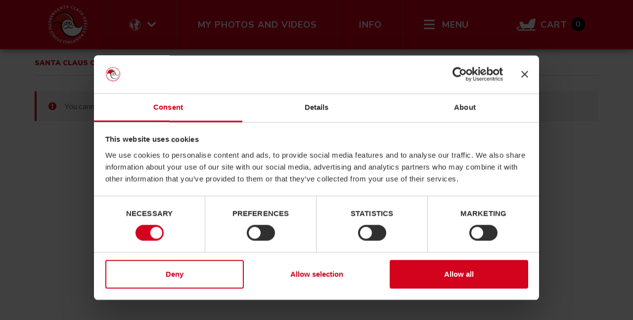

--- FILE ---
content_type: application/javascript
request_url: https://santaclausoffice.com/wp-content/themes/santaclausoffice-theme/assets/build/js/global-05280934df.js
body_size: 1652
content:
"use strict";!function(e){e(document).ready(function(){svg4everybody(),e(".carousel").slick({centerMode:!0,infinite:!0,variableWidth:!0,slidesToShow:1,slidesToScroll:1,focusOnSelect:!0,swipeToSlide:!0,mobileFirst:!0,arrows:!1,speed:1e3}),e(".carousel-popup-link").magnificPopup({type:"inline",midClick:!0}),e(".woocommerce-product-gallery__wrapper").magnificPopup({type:"image",delegate:"a",gallery:{enabled:!0}}),e(".woocommerce-product-gallery .flex-control-nav li").each(function(){e(this).append('<div class="fill"></div>')}),e(".filter").on("click",function(){var t=e(this).attr("id");("filter active"===e(this).attr("class")?(e(this).removeClass("active"),e(".products-grid .product")):(e(".filter").removeClass("active"),e(this).addClass("active"),e(".products-grid .product").hide(),e(".product.product_tag-"+t))).show()}),e(".category > a").on("click",function(){e(".category > a").removeClass("active"),e(this).addClass("active"),e.ajax({type:"POST",url:"/wp-admin/admin-ajax.php",dataType:"html",data:{action:"filter_products",category:e(this).data("slug")},success:function(t){e(".products").html(t),e(".filter").on("click",function(){var t=e(this).attr("id");("filter active"===e(this).attr("class")?(e(this).removeClass("active"),e(".products-grid .product")):(e(".filter").removeClass("active"),e(this).addClass("active"),e(".products-grid .product").hide(),e(".product.product_tag-"+t))).show()})}})}),e(".image-thumbnails .thumbnail").click(function(){e(".product-image").attr("style",e(this).attr("style")),e(".product-image").css("background-size","contain")});var t=window.location.href;e(".share-facebook").attr("href","https://www.facebook.com/sharer/sharer.php?u="+t),e(".share-twitter").attr("href","http://twitter.com/share?text=&url="+t)})}(jQuery);

--- FILE ---
content_type: application/x-javascript
request_url: https://consentcdn.cookiebot.com/consentconfig/dfcbd942-4237-4593-b03b-a088b432ef05/santaclausoffice.com/configuration.js
body_size: 384
content:
CookieConsent.configuration.tags.push({id:194250572,type:"script",tagID:"",innerHash:"",outerHash:"",tagHash:"607308082561",url:"https://consent.cookiebot.com/uc.js",resolvedUrl:"https://consent.cookiebot.com/uc.js",cat:[1]});CookieConsent.configuration.tags.push({id:194250573,type:"script",tagID:"",innerHash:"",outerHash:"",tagHash:"9664313479668",url:"",resolvedUrl:"",cat:[3,4]});CookieConsent.configuration.tags.push({id:194250575,type:"script",tagID:"",innerHash:"",outerHash:"",tagHash:"10333212764376",url:"",resolvedUrl:"",cat:[3]});CookieConsent.configuration.tags.push({id:194250577,type:"script",tagID:"",innerHash:"",outerHash:"",tagHash:"11504957293645",url:"https://santaclausoffice.com/wp-content/plugins/woocommerce/assets/js/sourcebuster/sourcebuster.min.js?ver=10.4.3",resolvedUrl:"https://santaclausoffice.com/wp-content/plugins/woocommerce/assets/js/sourcebuster/sourcebuster.min.js?ver=10.4.3",cat:[4]});CookieConsent.configuration.tags.push({id:194250578,type:"iframe",tagID:"",innerHash:"",outerHash:"",tagHash:"5614802010675",url:"https://www.youtube.com/embed/Cp4RRAEgpeU?feature=oembed",resolvedUrl:"https://www.youtube.com/embed/Cp4RRAEgpeU?feature=oembed",cat:[4]});CookieConsent.configuration.tags.push({id:194250579,type:"script",tagID:"",innerHash:"",outerHash:"",tagHash:"11450462426126",url:"https://js.stripe.com/v3/?ver=3.0",resolvedUrl:"https://js.stripe.com/v3/?ver=3.0",cat:[1]});CookieConsent.configuration.tags.push({id:194250580,type:"script",tagID:"",innerHash:"",outerHash:"",tagHash:"15574927172566",url:"https://www.google.com/recaptcha/api.js?hl=en&ver=6.9#038;render=explicit",resolvedUrl:"https://www.google.com/recaptcha/api.js?hl=en&ver=6.9#038;render=explicit",cat:[1]});CookieConsent.configuration.tags.push({id:194250582,type:"script",tagID:"",innerHash:"",outerHash:"",tagHash:"11978478008223",url:"https://widgets.bokun.io/assets/javascripts/apps/build/BokunWidgetsLoader.js?bookingChannelUUID=fd174174-72da-4049-bfac-c62fb1b2766a",resolvedUrl:"https://widgets.bokun.io/assets/javascripts/apps/build/BokunWidgetsLoader.js?bookingChannelUUID=fd174174-72da-4049-bfac-c62fb1b2766a",cat:[1,3]});

--- FILE ---
content_type: image/svg+xml
request_url: https://santaclausoffice.com/wp-content/themes/santaclausoffice-theme/assets/img/red_sleigh.svg
body_size: 809
content:
<svg width="22" height="14" xmlns="http://www.w3.org/2000/svg"><g fill="#D3021D"><path d="M15.853 12.775H8.088v-1.838c0-.338-.29-.612-.647-.612-.357 0-.647.274-.647.612v1.838H2.59c-.715 0-1.295-.55-1.295-1.225 0-.677.58-1.225 1.295-1.225.357 0 .647-.274.647-.613 0-.338-.29-.612-.647-.612C1.159 9.1 0 10.196 0 11.55 0 12.903 1.158 14 2.589 14h18.764c.357 0 .647-.275.647-.612 0-.339-.29-.613-.647-.613h-4.206v-1.837c0-.339-.29-.613-.647-.613-.357 0-.647.274-.647.613v1.837z"/><path d="M9.508 6.185c-.89 0-1.485-.386-1.89-1.07a3.302 3.302 0 01-.339-.809 2.63 2.63 0 01-.076-.346c-.037-.312-.318-.549-.653-.549H3.592c-.432 0-.746.383-.637.774l1.31 4.663c.26.928 1.262 1.652 2.287 1.652h11.501c1.041 0 2.016-.748 2.22-1.704L21.987.758c.077-.359-.196-.702-.585-.735a4.998 4.998 0 00-.185-.011c-.938-.044-2.028.028-3.085.314-1.055.285-1.932.757-2.554 1.458a9.237 9.237 0 00-1.13 1.61 13.762 13.762 0 00-1.175 2.79H9.508z"/></g></svg>